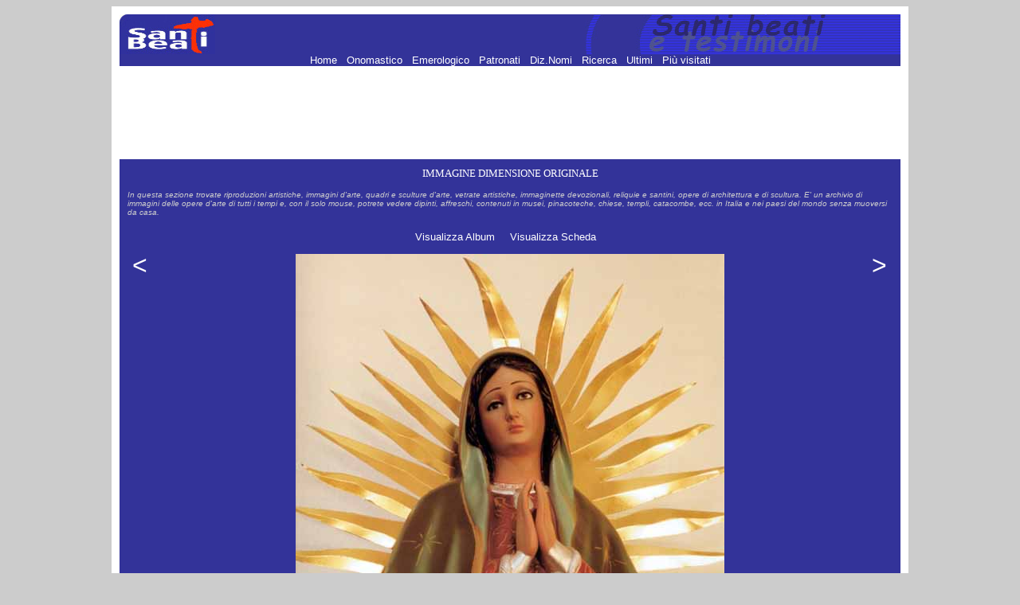

--- FILE ---
content_type: text/html; charset=utf-8
request_url: https://www.google.com/recaptcha/api2/aframe
body_size: 267
content:
<!DOCTYPE HTML><html><head><meta http-equiv="content-type" content="text/html; charset=UTF-8"></head><body><script nonce="wg5jgj2hoCOeDvJ3u_MLQQ">/** Anti-fraud and anti-abuse applications only. See google.com/recaptcha */ try{var clients={'sodar':'https://pagead2.googlesyndication.com/pagead/sodar?'};window.addEventListener("message",function(a){try{if(a.source===window.parent){var b=JSON.parse(a.data);var c=clients[b['id']];if(c){var d=document.createElement('img');d.src=c+b['params']+'&rc='+(localStorage.getItem("rc::a")?sessionStorage.getItem("rc::b"):"");window.document.body.appendChild(d);sessionStorage.setItem("rc::e",parseInt(sessionStorage.getItem("rc::e")||0)+1);localStorage.setItem("rc::h",'1769151401251');}}}catch(b){}});window.parent.postMessage("_grecaptcha_ready", "*");}catch(b){}</script></body></html>